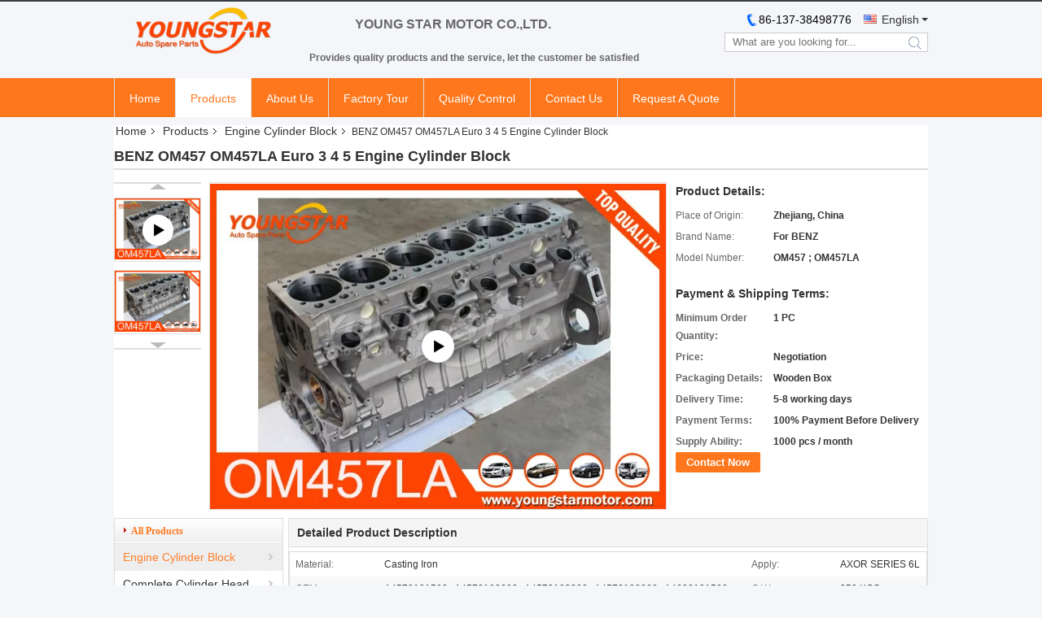

--- FILE ---
content_type: text/plain
request_url: https://www.google-analytics.com/j/collect?v=1&_v=j102&a=700920115&t=pageview&_s=1&dl=https%3A%2F%2Fwww.youngstarmotor.com%2Fsale-14060371-benz-om457-om457la-euro-3-4-5-engine-cylinder-block.html&ul=en-us%40posix&dt=BENZ%20OM457%20OM457LA%20Euro%203%204%205%20Engine%20Cylinder%20Block&sr=1280x720&vp=1280x720&_u=IEBAAEABAAAAACAAI~&jid=1534259246&gjid=1871366714&cid=1605364380.1768989655&tid=UA-78625117-1&_gid=1864209671.1768989655&_r=1&_slc=1&z=1447802299
body_size: -452
content:
2,cG-MWSZGQXG56